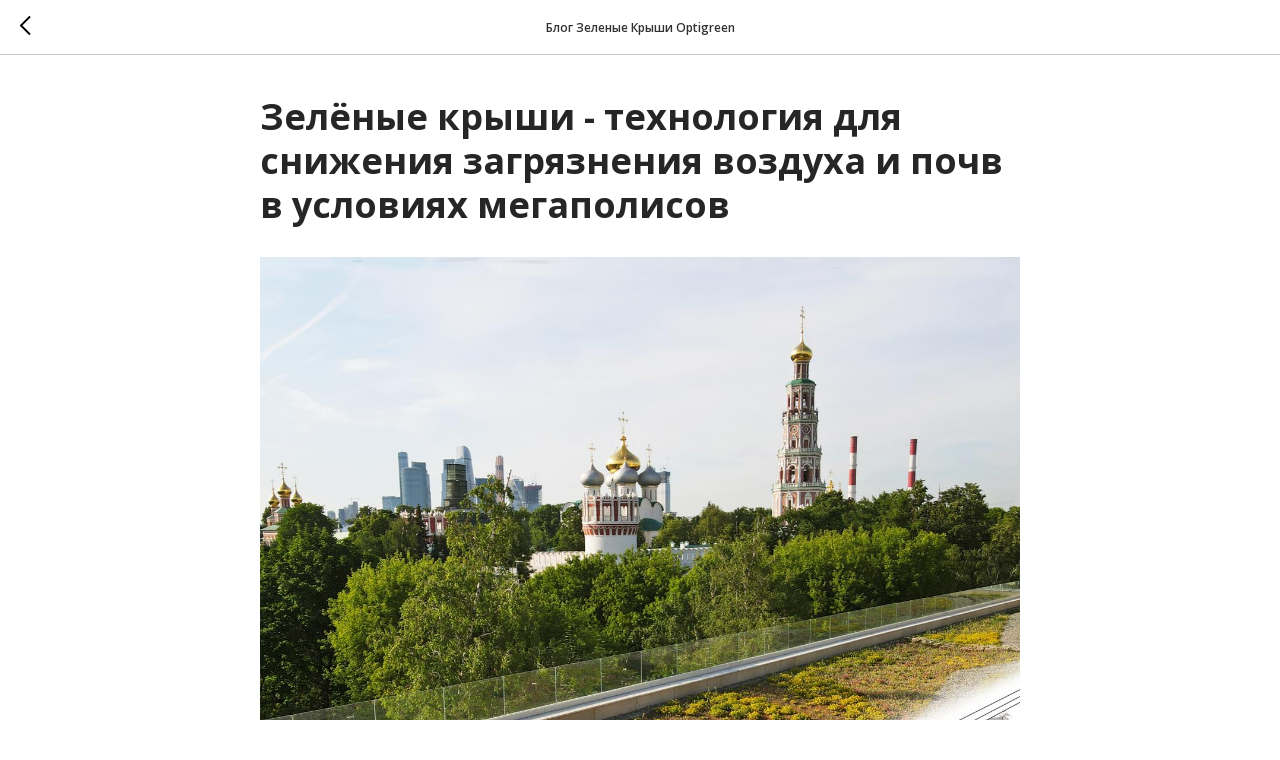

--- FILE ---
content_type: text/css
request_url: https://ws.tildacdn.com/project1070237/custom.css?t=1744096314
body_size: 4694
content:
.ism-slider > ol, .ism-slider > ol > li, .ism-slider > ol > li > img { width: 100%; list-style: none; margin: 0; padding: 0; }
.ism-slider {
  overflow: hidden;
  position: relative;
  padding: 0 !important;
  -webkit-user-select: none;
  -khtml-user-select: none;
  -moz-user-select: none;
  -ms-user-select: none;
  user-select: none;
  cursor: default;
  z-index: 2;
  background-color: rgba(0, 0, 0, 0.1);
  -webkit-animation: ism-fadein 3s;
  -webkit-background-clip: padding-box;
  -moz-background-clip: padding;
  background-clip: padding-box;
}
@-webkit-keyframes ism-fadein {
  from { opacity: 0; }
  to { opacity: 1; }
}
@-webkit-keyframes ism-loading {
  50% { left: 120px; }
}

.ism-slider .ism-slides {
  list-style: none;
  position: absolute;
  height: 100%;
  top: 0;
  padding: 0 !important;
  margin-top: 0;
  margin-bottom: 0;
  z-index: 1;
}

.ism-slider li.ism-slide {
  height: 100%;
  overflow: hidden;
  position: absolute;
  display: block;
  top: 0;
  bottom: 0;
  margin: 0 !important;
  padding: 0 !important;
  background-color: #d5d5d5;
  text-align: center;
}

.ism-slider .ism-img-frame {
  display: block;
  position: absolute;
  width: 100%;
  height: 100%;
}

.ism-slider a.ism-image-link {
  position: absolute;
  color: inherit;
  text-decoration: none;
  display: block;
  top: 0;
  left: 0;
  width: 100%;
  height: 100%;
}

.ism-slider .ism-img {
  display: block;
  border: none;
  position: absolute;
  pointer-events: none;
}

.ism-button, .ism-pause-button {
  position: absolute;
  display: block;
  -webkit-box-sizing: border-box; -moz-box-sizing: border-box; box-sizing: border-box;
  border: none;
  outline: none;
  text-align:center;
  z-index: 6;
  cursor: pointer;
  padding: 0;
  background-repeat: no-repeat;
  background-position: center center;
}

.ism-pause-button {
  display: none;
  left: 50%;
}

.ism-slider:hover .ism-pause-button {
  display: block;
}

.ism-caption {
  -webkit-box-sizing: border-box; -moz-box-sizing: border-box; box-sizing: border-box;
  padding: 0 1em;
  text-shadow: none;
  line-height: 1.2em;
  padding: 0.25em 0.5em;
  width: auto;
  height: auto;
  text-align: center;
  visibility: hidden;
}

a.ism-image-link .ism-caption, a.ism-caption {
  text-decoration: none;
  font-weight: normal;
}

a.ism-caption:hover {
  text-decoration: underline;
}

.ism-caption-0 {
  z-index: 3;
}

.ism-caption-1 {
  z-index: 4;
}

.ism-caption-2 {
  z-index: 5;
}

.ism-radios {
  margin: 0;
  padding: 0;
  list-style: none;
  color: #fff;
  font-size: 1px;
}

.ism-slider .ism-radios {
  position: absolute;
  -webkit-box-sizing: border-box; -moz-box-sizing: border-box; box-sizing: border-box;
  z-index: 6;
  bottom: 5px;
  left: 0;
  right: 0;
  width: auto;
  background-color: rgba(255, 255, 255, 0.0);
  padding: 0 7px;
  height: 0;
  overflow: visible;
}

.ism-slider .ism-radios.ism-radios-as-thumbnails {
  bottom: 5px;
}

.ism-radios li {
  position: relative;
  display: inline-block;
  margin: 0 3px;
  padding: 0;
}

.ism-radios input.ism-radio {
  display: none;
}

.ism-radios label {
  display: block;
  -webkit-box-sizing: border-box; -moz-box-sizing: border-box; box-sizing: border-box;
  margin: 0;
  text-decoration: none;
  cursor: pointer;
}

.ism-radios-as-thumbnails label {
  -webkit-background-size: 120% auto; -moz-background-size: 120% auto; -o-background-size: 120% auto; background-size: 120% auto;
  background-position: center center;
  background-repeat: no-repeat;
  border: 2px solid rgba(255, 255, 255, 0.6);
  opacity: 0.8;
}

.ism-radios-as-thumbnails label:hover {
  border: 2px solid #fff;
  opacity: 1;
}

.ism-radios-as-thumbnails li.active label {
  border: 2px solid rgba(255, 255, 255, 1.0);
  opacity: 1;
}

p.ism-badge {
  margin: 0 auto;
  text-align: right;
  font-size: 10px;
  padding-top: 1px;
  color: #ccc;
  font-family: sans-serif;
  font-weight: normal;
}

p.ism-badge a.ism-link {
  color: inherit;
  text-decoration: none;
  margin-right: 0.25em;
}

p.ism-badge a.ism-link:hover {
  color: #aaa;
  text-decoration: underline;
}

.ism-zoom-in {
  -webkit-animation: zoomin 0.81s linear 1;
  animation: zoomin 0.81s linear 1;
}

@-webkit-keyframes zoomin {
  0% { -webkit-transform: scale(1.0); transform: scale(1.0); }
  100% { -webkit-transform: scale(3.0); transform: scale(3.0); }
}
@keyframes zoomin {
  0% { -webkit-transform: scale(1.0); transform: scale(1.0); }
  100% { -webkit-transform: scale(3.0); transform: scale(3.0); }
}

@-webkit-keyframes fadein {
  0% { opacity: 0; }
 100% { opacity: 1; }
}
@keyframes fadein {
  0% { opacity: 0; }
 100% { opacity: 1; }
}

@-webkit-keyframes slidein {
  0% { -webkit-transform: translate(-1200px, 0); transform: translate(-1200px, 0); }
  100% { -webkit-transform: translate(0, 0); transform: translate(0, 0); }
}
@keyframes slidein {
  0% { -webkit-transform: translate(-1200px, 0); transform: translate(-1200px, 0); }
  100% { -webkit-transform: translate(0, 0); transform: translate(0, 0); }
}

@-webkit-keyframes popin {
  50% { -webkit-transform: scale(1.2); transform: scale(1.2); }
}
@keyframes popin {
  50% { -webkit-transform: scale(1.2); transform: scale(1.2); }
}

.ism-zoom-pan {
  -webkit-animation: zoompan 20.0s linear 1;
  animation: zoompan 20.0s linear 1;
}
@-webkit-keyframes zoompan {
  0% { -webkit-transform: translate(0, 0) scale(1.0); transform: translate(0, 0) scale(1.0); }
  50% { -webkit-transform: translate(-5%, -5%) scale(1.3); transform: translate(-5%, -5%) scale(1.3); }
  100% { -webkit-transform: translate(0, 0) scale(1.0); transform: translate(0, 0) scale(1.0); }
}
@keyframes zoompan {
  0% { -webkit-transform: translate(0, 0) scale(1.0); transform: translate(0, 0) scale(1.0); }
  50% { -webkit-transform: translate(-5%, -5%) scale(1.3); transform: translate(-5%, -5%) scale(1.3); }
  100% { -webkit-transform: translate(0, 0) scale(1.0); transform: translate(0, 0) scale(1.0); }
}

.ism-zoom-rotate {
  -webkit-animation: zoomrotate 20.0s linear 1;
  animation: zoomrotate 20.0s linear 1;
}
@-webkit-keyframes zoomrotate {
  0% { -webkit-transform: rotate(0) scale(1.0); transform: rotate(0) scale(1.0); }
  50% { -webkit-transform: rotate(-5deg) scale(1.3); transform: rotate(-5deg) scale(1.3); }
  100% { -webkit-transform: rotate(0) scale(1.0); transform: rotate(0) scale(1.0); }
}
@keyframes zoomrotate {
  0% { -webkit-transform: rotate(0) scale(1.0); transform: rotate(0) scale(1.0); }
  50% { -webkit-transform: rotate(-5deg) scale(1.3); transform: rotate(-5deg) scale(1.3); }
  100% { -webkit-transform: rotate(0) scale(1.0); transform: rotate(0) scale(1.0); }
}
/* SLIDER */

#sg-reface-pres-slider {
    width: 100%;
    height: 490px;
    border-radius: 0;
}

#sg-reface-pres-slider-ism-badge {
    width: 100%;
}

#sg-reface-pres-slider .ism-button {
    display: none;
    border-radius: 5px;
    width: 60px; height: 60px; background-size: 16px 16px; top: 50%; margin-top: -30px;
    color: #fff; background-color: rgba(255, 255, 255, 0.3);
    display: none;
}

#sg-reface-pres-slider .ism-button-prev {
    background-image: url([data-uri]);
    left: 10px;
}

#sg-reface-pres-slider .ism-button-next {
    background-image: url([data-uri]);
    right: 10px;
}

#sg-reface-pres-slider .ism-pause-button {
    width: 60px; height: 60px; background-size: 16px 16px; top: 50%; margin-top: -30px; border-radius: 30px; margin-left: -30px;
    color: #fff; background-color: rgba(255, 255, 255, 0.3); background-image: url([data-uri]);
}

#sg-reface-pres-slider .ism-pause-button.ism-play {
    background-image: url([data-uri]);
}

#sg-reface-pres-slider .ism-button:hover {
    background-color: rgba(255, 255, 255, 0.6);
}

#sg-reface-pres-slider .ism-pause-button:hover {
    background-color: rgba(255, 255, 255, 0.6);
}

#sg-reface-pres-slider .ism-radios {
    display: none;
    height: 20px;
    text-align: center;
}

#sg-reface-pres-slider .ism-radios label {
    width: 20px; height: 20px;
    border-radius: 3px;
    color: #000; background-color: rgba(255, 255, 255, 0.5);
}

#sg-reface-pres-slider .ism-radios li.active label {
    background-color: rgba(255, 255, 255, 1.0);
}

#sg-reface-pres-slider .ism-radios label:hover {
    background-color: rgba(255, 255, 255, 0.8);
}


/* SLIDES */

#sg-reface-pres-slider .ism-slide-0 .ism-img-frame {
    width: 100%;
}

#sg-reface-pres-slider .ism-slide-0 .ism-img {
    width: 100%;
    top: 50%; -webkit-transform: translateY(-50%); -moz-transform: translateY(-50%); -ms-transform: translateY(-50%); transform: translateY(-50%);
}

#sg-reface-pres-slider .ism-slide-1 .ism-img-frame {
    width: 100%;
}

#sg-reface-pres-slider .ism-slide-1 .ism-img {
    width: 100%;
    top: 50%; -webkit-transform: translateY(-50%); -moz-transform: translateY(-50%); -ms-transform: translateY(-50%); transform: translateY(-50%);
}

#sg-reface-pres-slider .ism-slide-2 .ism-img-frame {
    width: 100%;
}

#sg-reface-pres-slider .ism-slide-2 .ism-img {
    width: 100%;
    top: 0;
}

#sg-reface-pres-slider .ism-slide-3 .ism-img-frame {
    width: 100%;
}

#sg-reface-pres-slider .ism-slide-3 .ism-img {
    width: 100%;
    top: 50%; -webkit-transform: translateY(-50%); -moz-transform: translateY(-50%); -ms-transform: translateY(-50%); transform: translateY(-50%);
}

#sg-reface-pres-slider .ism-slide-4 .ism-img-frame {
    width: 100%;
}

#sg-reface-pres-slider .ism-slide-4 .ism-img {
    width: 100%;
    top: 50%; -webkit-transform: translateY(-50%); -moz-transform: translateY(-50%); -ms-transform: translateY(-50%); transform: translateY(-50%);
}


/* CAPTIONS */

#sg-reface-pres-slider .ism-slide-0 .ism-caption-0.ism-caption-anim {
    -webkit-animation: fadein 0.5s; animation: fadein 0.5s;
}

#sg-reface-pres-slider .ism-slide-0 .ism-caption-1.ism-caption-anim {
    -webkit-animation: fadein 0.5s; animation: fadein 0.5s;
}

#sg-reface-pres-slider .ism-slide-0 .ism-caption-2.ism-caption-anim {
    -webkit-animation: fadein 0.5s; animation: fadein 0.5s;
}

#sg-reface-pres-slider .ism-slide-1 .ism-caption-0.ism-caption-anim {
    -webkit-animation: fadein 0.5s; animation: fadein 0.5s;
}

#sg-reface-pres-slider .ism-slide-1 .ism-caption-1.ism-caption-anim {
    -webkit-animation: fadein 0.5s; animation: fadein 0.5s;
}

#sg-reface-pres-slider .ism-slide-1 .ism-caption-2.ism-caption-anim {
    -webkit-animation: fadein 0.5s; animation: fadein 0.5s;
}

#sg-reface-pres-slider .ism-slide-2 .ism-caption-0.ism-caption-anim {
    -webkit-animation: fadein 0.5s; animation: fadein 0.5s;
}

#sg-reface-pres-slider .ism-slide-2 .ism-caption-1.ism-caption-anim {
    -webkit-animation: fadein 0.5s; animation: fadein 0.5s;
}

#sg-reface-pres-slider .ism-slide-2 .ism-caption-2.ism-caption-anim {
    -webkit-animation: fadein 0.5s; animation: fadein 0.5s;
}

#sg-reface-pres-slider .ism-slide-3 .ism-caption-0.ism-caption-anim {
    -webkit-animation: fadein 0.5s; animation: fadein 0.5s;
}

#sg-reface-pres-slider .ism-slide-3 .ism-caption-1.ism-caption-anim {
    -webkit-animation: fadein 0.5s; animation: fadein 0.5s;
}

#sg-reface-pres-slider .ism-slide-3 .ism-caption-2.ism-caption-anim {
    -webkit-animation: fadein 0.5s; animation: fadein 0.5s;
}

#sg-reface-pres-slider .ism-slide-4 .ism-caption-0.ism-caption-anim {
    -webkit-animation: fadein 0.5s; animation: fadein 0.5s;
}

#sg-reface-pres-slider .ism-slide-4 .ism-caption-1.ism-caption-anim {
    -webkit-animation: fadein 0.5s; animation: fadein 0.5s;
}

#sg-reface-pres-slider .ism-slide-4 .ism-caption-2.ism-caption-anim {
    -webkit-animation: fadein 0.5s; animation: fadein 0.5s;
}

#sg-reface-pres-slider .ism-slide-0 .ism-caption-0 {
    font-size: 2em;
    font-family: "Old Standard TT", serif;
    position: absolute; top: 66%;
    left: 5%;
    border-radius: 0;
    border: none;
    color: #fff; background-color: rgba(0, 0, 0, 0.70);
}

#sg-reface-pres-slider .ism-slide-0 .ism-caption-1 {
    font-size: 1.25em;
    font-family: sans-serif;
    position: absolute; top: 60%;
    left: 40%;
    border-radius: 4px;
    border: none;
    color: #fff; background-color: rgba(0, 0, 0, 0.70);
}

#sg-reface-pres-slider .ism-slide-0 .ism-caption-2 {
    font-size: 1.5em;
    font-family: "Old Standard TT", serif;
    position: absolute; top: 8%;
    left: 66%;
    border-radius: 0;
    border: none;
    color: #000; background-color: rgba(255, 255, 255, 0.70);
}

#sg-reface-pres-slider .ism-slide-1 .ism-caption-0 {
    font-size: 2em;
    font-family: "Old Standard TT", serif;
    position: absolute; top: 69%;
    left: 32%;
    border-radius: 0;
    border: none;
    color: #000; background-color: rgba(255, 255, 255, 0.70);
}

#sg-reface-pres-slider .ism-slide-1 .ism-caption-1 {
    font-size: 1.25em;
    font-family: sans-serif;
    position: absolute; top: 60%;
    left: 40%;
    border-radius: 4px;
    border: none;
    color: #fff; background-color: rgba(0, 0, 0, 0.70);
}

#sg-reface-pres-slider .ism-slide-1 .ism-caption-2 {
    font-size: 1.25em;
    font-family: sans-serif;
    position: absolute; top: 20%;
    left: 60%;
    border-radius: 4px;
    border: none;
    color: #fff; background-color: rgba(0, 0, 0, 0.70);
}

#sg-reface-pres-slider .ism-slide-2 .ism-caption-0 {
    font-size: 2em;
    font-family: "Old Standard TT", serif;
    position: absolute; top: 10%;
    left: 5%;
    border-radius: 0;
    border: none;
    color: #fff; background-color: rgba(0, 0, 0, 0.70);
}

#sg-reface-pres-slider .ism-slide-2 .ism-caption-1 {
    font-size: 1.25em;
    font-family: "Old Standard TT", serif;
    position: absolute; top: 69%;
    left: 62%;
    border-radius: 0;
    border: none;
    color: #000; background-color: rgba(255, 255, 255, 0.70);
}

#sg-reface-pres-slider .ism-slide-2 .ism-caption-2 {
    font-size: 1.25em;
    font-family: sans-serif;
    position: absolute; top: 20%;
    left: 60%;
    border-radius: 4px;
    border: none;
    color: #fff; background-color: rgba(0, 0, 0, 0.70);
}

#sg-reface-pres-slider .ism-slide-3 .ism-caption-0 {
    font-size: 2em;
    font-family: "Old Standard TT", serif;
    position: absolute; top: 70%;
    left: 21%;
    border-radius: 8px;
    border: none;
    color: #fff; background-color: rgba(0, 0, 0, 0.70);
}

#sg-reface-pres-slider .ism-slide-3 .ism-caption-1 {
    font-size: 1.25em;
    font-family: sans-serif;
    position: absolute; top: 60%;
    left: 40%;
    border-radius: 4px;
    border: none;
    color: #fff; background-color: rgba(0, 0, 0, 0.70);
}

#sg-reface-pres-slider .ism-slide-3 .ism-caption-2 {
    font-size: 1.5em;
    font-family: "Old Standard TT", serif;
    position: absolute; top: 9%;
    left: 62%;
    border-radius: 4px;
    border: none;
    color: #000; background-color: rgba(255, 255, 255, 0.70);
}

#sg-reface-pres-slider .ism-slide-4 .ism-caption-0 {
    font-size: 1.5em;
    font-family: "Old Standard TT", serif;
    position: absolute; top: 31%;
    left: 10%;
    border-radius: 0;
    border: none;
    color: #000; background-color: rgba(255, 255, 255, 0.70);
}

#sg-reface-pres-slider .ism-slide-4 .ism-caption-1 {
    font-size: 1.25em;
    font-family: sans-serif;
    position: absolute; top: 60%;
    left: 40%;
    border-radius: 4px;
    border: none;
    color: #fff; background-color: rgba(0, 0, 0, 0.70);
}

#sg-reface-pres-slider .ism-slide-4 .ism-caption-2 {
    font-size: 1.25em;
    font-family: "Old Standard TT", serif;
    position: absolute; top: 40%;
    left: 59%;
    border-radius: 0;
    border: none;
    color: #fff; background-color: rgba(0, 0, 0, 0.70);
}

.ism-slider > ol, .ism-slider > ol > li, .ism-slider > ol > li > img { width: 100%; list-style: none; margin: 0; padding: 0; }
.ism-slider {
  overflow: hidden;
  position: relative;
  padding: 0 !important;
  -webkit-user-select: none;
  -khtml-user-select: none;
  -moz-user-select: none;
  -ms-user-select: none;
  user-select: none;
  cursor: default;
  z-index: 2;
  background-color: rgba(0, 0, 0, 0.1);
  -webkit-animation: ism-fadein 3s;
  -webkit-background-clip: padding-box;
  -moz-background-clip: padding;
  background-clip: padding-box;
}
@-webkit-keyframes ism-fadein {
  from { opacity: 0; }
  to { opacity: 1; }
}
@-webkit-keyframes ism-loading {
  50% { left: 120px; }
}

.ism-slider .ism-slides {
  list-style: none;
  position: absolute;
  height: 100%;
  top: 0;
  padding: 0 !important;
  margin-top: 0;
  margin-bottom: 0;
  z-index: 1;
}

.ism-slider li.ism-slide {
  height: 100%;
  overflow: hidden;
  position: absolute;
  display: block;
  top: 0;
  bottom: 0;
  margin: 0 !important;
  padding: 0 !important;
  background-color: #d5d5d5;
  text-align: center;
}

.ism-slider .ism-img-frame {
  display: block;
  position: absolute;
  width: 100%;
  height: 100%;
}

.ism-slider a.ism-image-link {
  position: absolute;
  color: inherit;
  text-decoration: none;
  display: block;
  top: 0;
  left: 0;
  width: 100%;
  height: 100%;
}

.ism-slider .ism-img {
  display: block;
  border: none;
  position: absolute;
  pointer-events: none;
}

.ism-button, .ism-pause-button {
  position: absolute;
  display: block;
  -webkit-box-sizing: border-box; -moz-box-sizing: border-box; box-sizing: border-box;
  border: none;
  outline: none;
  text-align:center;
  z-index: 6;
  cursor: pointer;
  padding: 0;
  background-repeat: no-repeat;
  background-position: center center;
}

.ism-pause-button {
  display: none;
  left: 50%;
}

.ism-slider:hover .ism-pause-button {
  display: block;
}

.ism-caption {
  -webkit-box-sizing: border-box; -moz-box-sizing: border-box; box-sizing: border-box;
  padding: 0 1em;
  text-shadow: none;
  line-height: 1.2em;
  padding: 0.25em 0.5em;
  width: auto;
  height: auto;
  text-align: center;
  visibility: hidden;
}

a.ism-image-link .ism-caption, a.ism-caption {
  text-decoration: none;
  font-weight: normal;
}

a.ism-caption:hover {
  text-decoration: underline;
}

.ism-caption-0 {
  z-index: 3;
}

.ism-caption-1 {
  z-index: 4;
}

.ism-caption-2 {
  z-index: 5;
}

.ism-radios {
  margin: 0;
  padding: 0;
  list-style: none;
  color: #fff;
  font-size: 1px;
}

.ism-slider .ism-radios {
  position: absolute;
  -webkit-box-sizing: border-box; -moz-box-sizing: border-box; box-sizing: border-box;
  z-index: 6;
  bottom: 5px;
  left: 0;
  right: 0;
  width: auto;
  background-color: rgba(255, 255, 255, 0.0);
  padding: 0 7px;
  height: 0;
  overflow: visible;
}

.ism-slider .ism-radios.ism-radios-as-thumbnails {
  bottom: 5px;
}

.ism-radios li {
  position: relative;
  display: inline-block;
  margin: 0 3px;
  padding: 0;
}

.ism-radios input.ism-radio {
  display: none;
}

.ism-radios label {
  display: block;
  -webkit-box-sizing: border-box; -moz-box-sizing: border-box; box-sizing: border-box;
  margin: 0;
  text-decoration: none;
  cursor: pointer;
}

.ism-radios-as-thumbnails label {
  -webkit-background-size: 120% auto; -moz-background-size: 120% auto; -o-background-size: 120% auto; background-size: 120% auto;
  background-position: center center;
  background-repeat: no-repeat;
  border: 2px solid rgba(255, 255, 255, 0.6);
  opacity: 0.8;
}

.ism-radios-as-thumbnails label:hover {
  border: 2px solid #fff;
  opacity: 1;
}

.ism-radios-as-thumbnails li.active label {
  border: 2px solid rgba(255, 255, 255, 1.0);
  opacity: 1;
}

p.ism-badge {
  margin: 0 auto;
  text-align: right;
  font-size: 10px;
  padding-top: 1px;
  color: #ccc;
  font-family: sans-serif;
  font-weight: normal;
}

p.ism-badge a.ism-link {
  color: inherit;
  text-decoration: none;
  margin-right: 0.25em;
}

p.ism-badge a.ism-link:hover {
  color: #aaa;
  text-decoration: underline;
}

.ism-zoom-in {
  -webkit-animation: zoomin 0.81s linear 1;
  animation: zoomin 0.81s linear 1;
}

@-webkit-keyframes zoomin {
  0% { -webkit-transform: scale(1.0); transform: scale(1.0); }
  100% { -webkit-transform: scale(3.0); transform: scale(3.0); }
}
@keyframes zoomin {
  0% { -webkit-transform: scale(1.0); transform: scale(1.0); }
  100% { -webkit-transform: scale(3.0); transform: scale(3.0); }
}

@-webkit-keyframes fadein {
  0% { opacity: 0; }
 100% { opacity: 1; }
}
@keyframes fadein {
  0% { opacity: 0; }
 100% { opacity: 1; }
}

@-webkit-keyframes slidein {
  0% { -webkit-transform: translate(-1200px, 0); transform: translate(-1200px, 0); }
  100% { -webkit-transform: translate(0, 0); transform: translate(0, 0); }
}
@keyframes slidein {
  0% { -webkit-transform: translate(-1200px, 0); transform: translate(-1200px, 0); }
  100% { -webkit-transform: translate(0, 0); transform: translate(0, 0); }
}

@-webkit-keyframes popin {
  50% { -webkit-transform: scale(1.2); transform: scale(1.2); }
}
@keyframes popin {
  50% { -webkit-transform: scale(1.2); transform: scale(1.2); }
}

.ism-zoom-pan {
  -webkit-animation: zoompan 20.0s linear 1;
  animation: zoompan 20.0s linear 1;
}
@-webkit-keyframes zoompan {
  0% { -webkit-transform: translate(0, 0) scale(1.0); transform: translate(0, 0) scale(1.0); }
  50% { -webkit-transform: translate(-5%, -5%) scale(1.3); transform: translate(-5%, -5%) scale(1.3); }
  100% { -webkit-transform: translate(0, 0) scale(1.0); transform: translate(0, 0) scale(1.0); }
}
@keyframes zoompan {
  0% { -webkit-transform: translate(0, 0) scale(1.0); transform: translate(0, 0) scale(1.0); }
  50% { -webkit-transform: translate(-5%, -5%) scale(1.3); transform: translate(-5%, -5%) scale(1.3); }
  100% { -webkit-transform: translate(0, 0) scale(1.0); transform: translate(0, 0) scale(1.0); }
}

.ism-zoom-rotate {
  -webkit-animation: zoomrotate 20.0s linear 1;
  animation: zoomrotate 20.0s linear 1;
}
@-webkit-keyframes zoomrotate {
  0% { -webkit-transform: rotate(0) scale(1.0); transform: rotate(0) scale(1.0); }
  50% { -webkit-transform: rotate(-5deg) scale(1.3); transform: rotate(-5deg) scale(1.3); }
  100% { -webkit-transform: rotate(0) scale(1.0); transform: rotate(0) scale(1.0); }
}
@keyframes zoomrotate {
  0% { -webkit-transform: rotate(0) scale(1.0); transform: rotate(0) scale(1.0); }
  50% { -webkit-transform: rotate(-5deg) scale(1.3); transform: rotate(-5deg) scale(1.3); }
  100% { -webkit-transform: rotate(0) scale(1.0); transform: rotate(0) scale(1.0); }
}
/* SLIDER */

#sg-reface-vertical-slider {
    width: 100%;
    height: 600px;
    border-radius: 0;
}

#sg-reface-vertical-slider-ism-badge {
    width: 100%;
}

#sg-reface-vertical-slider .ism-button {
    display: none;
    border-radius: 25px;
    width: 50px; height: 50px; background-size: 16px 16px; top: 50%; margin-top: -25px;
    color: #fff; background-color: rgba(0, 0, 0, 0.3);
    display: none;
}

#sg-reface-vertical-slider .ism-button-prev {
    background-image: url([data-uri]);
    left: 10px;
}

#sg-reface-vertical-slider .ism-button-next {
    background-image: url([data-uri]);
    right: 10px;
}

#sg-reface-vertical-slider .ism-pause-button {
    width: 50px; height: 50px; background-size: 16px 16px; top: 50%; margin-top: -25px; border-radius: 25px; margin-left: -25px;
    color: #fff; background-color: rgba(0, 0, 0, 0.3); background-image: url([data-uri]);
}

#sg-reface-vertical-slider .ism-pause-button.ism-play {
    background-image: url([data-uri]);
}

#sg-reface-vertical-slider .ism-button:hover {
    background-color: rgba(0, 0, 0, 0.6);
}

#sg-reface-vertical-slider .ism-pause-button:hover {
    background-color: rgba(0, 0, 0, 0.6);
}

#sg-reface-vertical-slider .ism-radios {
    display: none;
    height: 20px;
    text-align: center;
}

#sg-reface-vertical-slider .ism-radios label {
    width: 20px; height: 20px;
    border-radius: 3px;
    color: #000; background-color: rgba(255, 255, 255, 0.5);
}

#sg-reface-vertical-slider .ism-radios li.active label {
    background-color: rgba(255, 255, 255, 1.0);
}

#sg-reface-vertical-slider .ism-radios label:hover {
    background-color: rgba(255, 255, 255, 0.8);
}


/* SLIDES */

#sg-reface-vertical-slider .ism-slide-0 .ism-img-frame {
    width: 100%;
}

#sg-reface-vertical-slider .ism-slide-0 .ism-img {
    width: 100%;
    top: 50%; -webkit-transform: translateY(-50%); -moz-transform: translateY(-50%); -ms-transform: translateY(-50%); transform: translateY(-50%);
}

#sg-reface-vertical-slider .ism-slide-1 .ism-img-frame {
    width: 100%;
}

#sg-reface-vertical-slider .ism-slide-1 .ism-img {
    width: 100%;
    top: 50%; -webkit-transform: translateY(-50%); -moz-transform: translateY(-50%); -ms-transform: translateY(-50%); transform: translateY(-50%);
}

#sg-reface-vertical-slider .ism-slide-2 .ism-img-frame {
    height: 100%;
}

#sg-reface-vertical-slider .ism-slide-2 .ism-img {
    height: 100%;
    left: 50%; -webkit-transform: translateX(-50%); -moz-transform: translateX(-50%); -ms-transform: translateX(-50%); transform: translateX(-50%);
}

#sg-reface-vertical-slider .ism-slide-3 .ism-img-frame {
    height: 100%;
}

#sg-reface-vertical-slider .ism-slide-3 .ism-img {
    height: 100%;
    left: 0;
}

#sg-reface-vertical-slider .ism-slide-4 .ism-img-frame {
    height: 100%;
}

#sg-reface-vertical-slider .ism-slide-4 .ism-img {
    height: 100%;
    left: 50%; -webkit-transform: translateX(-50%); -moz-transform: translateX(-50%); -ms-transform: translateX(-50%); transform: translateX(-50%);
}

#sg-reface-vertical-slider .ism-slide-5 .ism-img-frame {
    height: 100%;
}

#sg-reface-vertical-slider .ism-slide-5 .ism-img {
    height: 100%;
    left: 50%; -webkit-transform: translateX(-50%); -moz-transform: translateX(-50%); -ms-transform: translateX(-50%); transform: translateX(-50%);
}


/* CAPTIONS */

#sg-reface-vertical-slider .ism-slide-0 .ism-caption-0.ism-caption-anim {
    -webkit-animation: fadein 0.5s; animation: fadein 0.5s;
}

#sg-reface-vertical-slider .ism-slide-0 .ism-caption-1.ism-caption-anim {
    -webkit-animation: fadein 0.5s; animation: fadein 0.5s;
}

#sg-reface-vertical-slider .ism-slide-0 .ism-caption-2.ism-caption-anim {
    -webkit-animation: fadein 0.5s; animation: fadein 0.5s;
}

#sg-reface-vertical-slider .ism-slide-1 .ism-caption-0.ism-caption-anim {
    -webkit-animation: fadein 0.5s; animation: fadein 0.5s;
}

#sg-reface-vertical-slider .ism-slide-1 .ism-caption-1.ism-caption-anim {
    -webkit-animation: fadein 0.5s; animation: fadein 0.5s;
}

#sg-reface-vertical-slider .ism-slide-1 .ism-caption-2.ism-caption-anim {
    -webkit-animation: fadein 0.5s; animation: fadein 0.5s;
}

#sg-reface-vertical-slider .ism-slide-2 .ism-caption-0.ism-caption-anim {
    -webkit-animation: fadein 0.5s; animation: fadein 0.5s;
}

#sg-reface-vertical-slider .ism-slide-2 .ism-caption-1.ism-caption-anim {
    -webkit-animation: fadein 0.5s; animation: fadein 0.5s;
}

#sg-reface-vertical-slider .ism-slide-2 .ism-caption-2.ism-caption-anim {
    -webkit-animation: fadein 0.5s; animation: fadein 0.5s;
}

#sg-reface-vertical-slider .ism-slide-3 .ism-caption-0.ism-caption-anim {
    -webkit-animation: fadein 0.5s; animation: fadein 0.5s;
}

#sg-reface-vertical-slider .ism-slide-3 .ism-caption-1.ism-caption-anim {
    -webkit-animation: fadein 0.5s; animation: fadein 0.5s;
}

#sg-reface-vertical-slider .ism-slide-3 .ism-caption-2.ism-caption-anim {
    -webkit-animation: fadein 0.5s; animation: fadein 0.5s;
}

#sg-reface-vertical-slider .ism-slide-4 .ism-caption-0.ism-caption-anim {
    -webkit-animation: fadein 0.5s; animation: fadein 0.5s;
}

#sg-reface-vertical-slider .ism-slide-4 .ism-caption-1.ism-caption-anim {
    -webkit-animation: fadein 0.5s; animation: fadein 0.5s;
}

#sg-reface-vertical-slider .ism-slide-4 .ism-caption-2.ism-caption-anim {
    -webkit-animation: fadein 0.5s; animation: fadein 0.5s;
}

#sg-reface-vertical-slider .ism-slide-5 .ism-caption-0.ism-caption-anim {
    -webkit-animation: fadein 0.5s; animation: fadein 0.5s;
}

#sg-reface-vertical-slider .ism-slide-5 .ism-caption-1.ism-caption-anim {
    -webkit-animation: fadein 0.5s; animation: fadein 0.5s;
}

#sg-reface-vertical-slider .ism-slide-5 .ism-caption-2.ism-caption-anim {
    -webkit-animation: fadein 0.5s; animation: fadein 0.5s;
}

#sg-reface-vertical-slider .ism-slide-0 .ism-caption-0 {
    font-size: 1.25em;
    font-family: sans-serif;
    position: absolute; top: 10%;
    left: 5%;
    border-radius: 4px;
    border: none;
    color: #fff; background-color: rgba(0, 0, 0, 0.70);
}

#sg-reface-vertical-slider .ism-slide-0 .ism-caption-1 {
    font-size: 1.25em;
    font-family: sans-serif;
    position: absolute; top: 60%;
    left: 40%;
    border-radius: 4px;
    border: none;
    color: #fff; background-color: rgba(0, 0, 0, 0.70);
}

#sg-reface-vertical-slider .ism-slide-0 .ism-caption-2 {
    font-size: 1.25em;
    font-family: sans-serif;
    position: absolute; top: 20%;
    left: 60%;
    border-radius: 4px;
    border: none;
    color: #fff; background-color: rgba(0, 0, 0, 0.70);
}

#sg-reface-vertical-slider .ism-slide-1 .ism-caption-0 {
    font-size: 1.25em;
    font-family: sans-serif;
    position: absolute; top: 10%;
    left: 5%;
    border-radius: 4px;
    border: none;
    color: #fff; background-color: rgba(0, 0, 0, 0.70);
}

#sg-reface-vertical-slider .ism-slide-1 .ism-caption-1 {
    font-size: 1.25em;
    font-family: sans-serif;
    position: absolute; top: 60%;
    left: 40%;
    border-radius: 4px;
    border: none;
    color: #fff; background-color: rgba(0, 0, 0, 0.70);
}

#sg-reface-vertical-slider .ism-slide-1 .ism-caption-2 {
    font-size: 1.25em;
    font-family: sans-serif;
    position: absolute; top: 20%;
    left: 60%;
    border-radius: 4px;
    border: none;
    color: #fff; background-color: rgba(0, 0, 0, 0.70);
}

#sg-reface-vertical-slider .ism-slide-2 .ism-caption-0 {
    font-size: 1.25em;
    font-family: sans-serif;
    position: absolute; top: 10%;
    left: 5%;
    border-radius: 4px;
    border: none;
    color: #fff; background-color: rgba(0, 0, 0, 0.70);
}

#sg-reface-vertical-slider .ism-slide-2 .ism-caption-1 {
    font-size: 1.25em;
    font-family: sans-serif;
    position: absolute; top: 60%;
    left: 40%;
    border-radius: 4px;
    border: none;
    color: #fff; background-color: rgba(0, 0, 0, 0.70);
}

#sg-reface-vertical-slider .ism-slide-2 .ism-caption-2 {
    font-size: 1.25em;
    font-family: sans-serif;
    position: absolute; top: 20%;
    left: 60%;
    border-radius: 4px;
    border: none;
    color: #fff; background-color: rgba(0, 0, 0, 0.70);
}

#sg-reface-vertical-slider .ism-slide-3 .ism-caption-0 {
    font-size: 1.25em;
    font-family: sans-serif;
    position: absolute; top: 10%;
    left: 5%;
    border-radius: 4px;
    border: none;
    color: #fff; background-color: rgba(0, 0, 0, 0.70);
}

#sg-reface-vertical-slider .ism-slide-3 .ism-caption-1 {
    font-size: 1.25em;
    font-family: sans-serif;
    position: absolute; top: 60%;
    left: 40%;
    border-radius: 4px;
    border: none;
    color: #fff; background-color: rgba(0, 0, 0, 0.70);
}

#sg-reface-vertical-slider .ism-slide-3 .ism-caption-2 {
    font-size: 1.25em;
    font-family: sans-serif;
    position: absolute; top: 20%;
    left: 60%;
    border-radius: 4px;
    border: none;
    color: #fff; background-color: rgba(0, 0, 0, 0.70);
}

#sg-reface-vertical-slider .ism-slide-4 .ism-caption-0 {
    font-size: 1.25em;
    font-family: sans-serif;
    position: absolute; top: 10%;
    left: 5%;
    border-radius: 4px;
    border: none;
    color: #fff; background-color: rgba(0, 0, 0, 0.70);
}

#sg-reface-vertical-slider .ism-slide-4 .ism-caption-1 {
    font-size: 1.25em;
    font-family: sans-serif;
    position: absolute; top: 60%;
    left: 40%;
    border-radius: 4px;
    border: none;
    color: #fff; background-color: rgba(0, 0, 0, 0.70);
}

#sg-reface-vertical-slider .ism-slide-4 .ism-caption-2 {
    font-size: 1.25em;
    font-family: sans-serif;
    position: absolute; top: 20%;
    left: 60%;
    border-radius: 4px;
    border: none;
    color: #fff; background-color: rgba(0, 0, 0, 0.70);
}

#sg-reface-vertical-slider .ism-slide-5 .ism-caption-0 {
    font-size: 1.25em;
    font-family: sans-serif;
    position: absolute; top: 10%;
    left: 5%;
    border-radius: 4px;
    border: none;
    color: #fff; background-color: rgba(0, 0, 0, 0.70);
}

#sg-reface-vertical-slider .ism-slide-5 .ism-caption-1 {
    font-size: 1.25em;
    font-family: sans-serif;
    position: absolute; top: 60%;
    left: 40%;
    border-radius: 4px;
    border: none;
    color: #fff; background-color: rgba(0, 0, 0, 0.70);
}

#sg-reface-vertical-slider .ism-slide-5 .ism-caption-2 {
    font-size: 1.25em;
    font-family: sans-serif;
    position: absolute; top: 20%;
    left: 60%;
    border-radius: 4px;
    border: none;
    color: #fff; background-color: rgba(0, 0, 0, 0.70);
}


